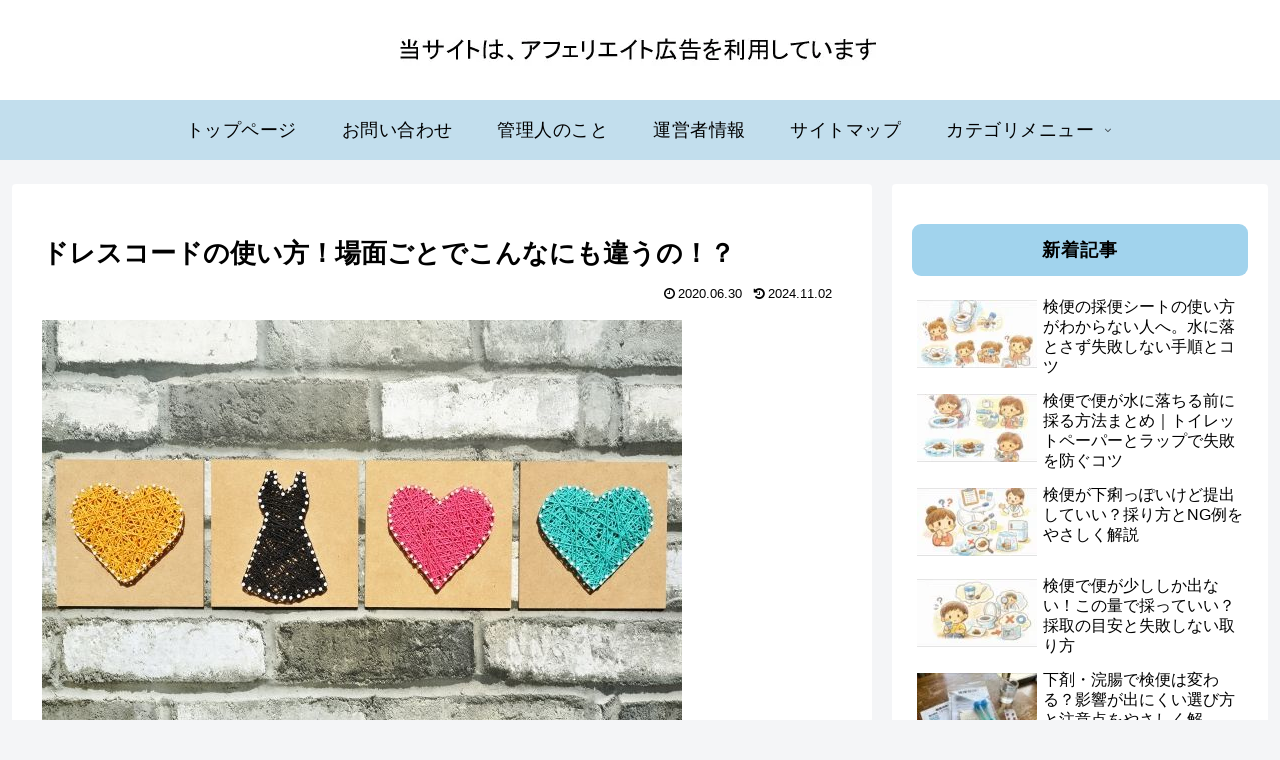

--- FILE ---
content_type: text/html; charset=utf-8
request_url: https://www.google.com/recaptcha/api2/aframe
body_size: 249
content:
<!DOCTYPE HTML><html><head><meta http-equiv="content-type" content="text/html; charset=UTF-8"></head><body><script nonce="cxs763ky5DROl3yd0Pv2Bw">/** Anti-fraud and anti-abuse applications only. See google.com/recaptcha */ try{var clients={'sodar':'https://pagead2.googlesyndication.com/pagead/sodar?'};window.addEventListener("message",function(a){try{if(a.source===window.parent){var b=JSON.parse(a.data);var c=clients[b['id']];if(c){var d=document.createElement('img');d.src=c+b['params']+'&rc='+(localStorage.getItem("rc::a")?sessionStorage.getItem("rc::b"):"");window.document.body.appendChild(d);sessionStorage.setItem("rc::e",parseInt(sessionStorage.getItem("rc::e")||0)+1);localStorage.setItem("rc::h",'1769093782919');}}}catch(b){}});window.parent.postMessage("_grecaptcha_ready", "*");}catch(b){}</script></body></html>